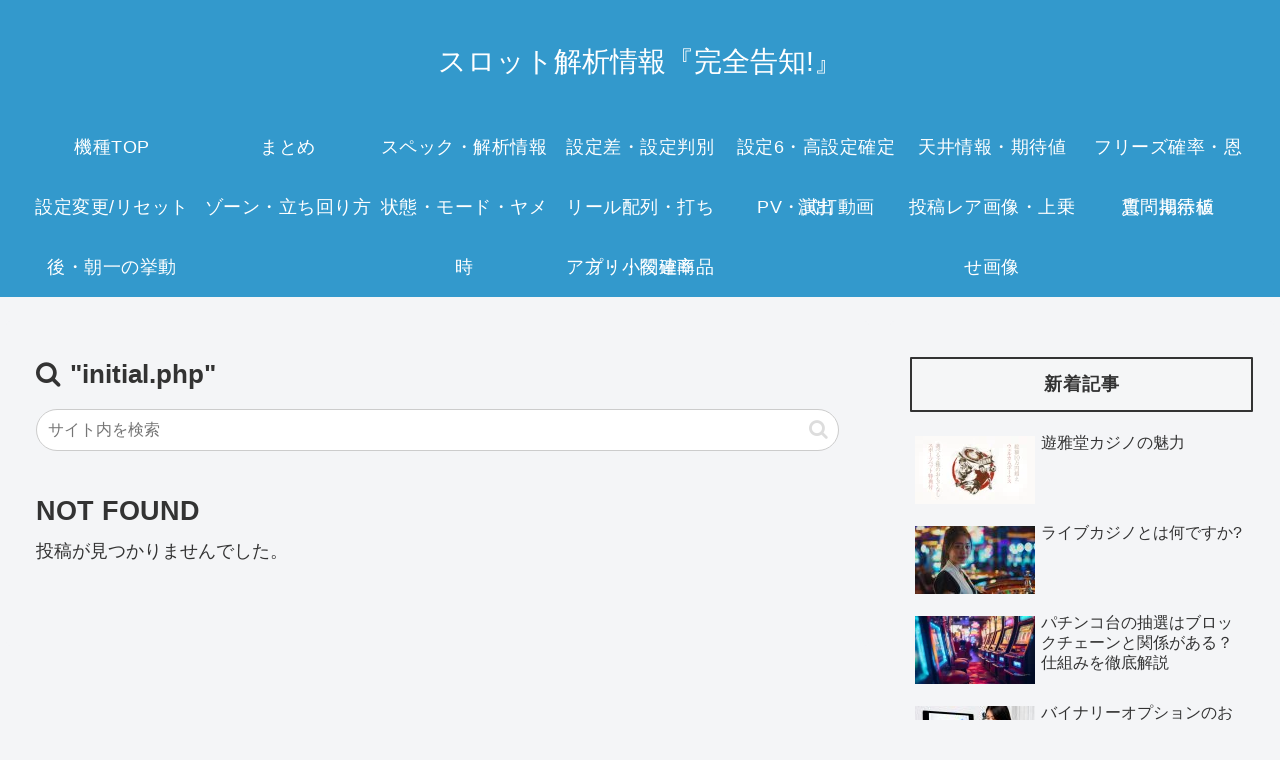

--- FILE ---
content_type: text/css
request_url: https://kanzenkokuchi.jp/wp-content/themes/cocoon-master/skins/simple-blue/style.css?ver=6.9&fver=20210307043250
body_size: 1315
content:
@charset "UTF-8";
/*
  Skin Name: Simple Blue
  Description: 青をベースにしたシンプルで使いやすいスキン
  Skin URI: https://karasu-hc.com/2020/05/20/cocoon-2/
  Author: ベーやん
  Author URI: https://karasu-hc.com/2020/05/20/cocoon-2/
  Screenshot URI: https://im-cocoon.net/wp-content/uploads/simple_blue.jpg
  Version: 1.0.0
  Priority: 9730001000
*/
/*以下にスタイルシートを記入してください*/
/* 全体 */
body {
  font-family: Avenir, 'Helvetica neue', Helvetica, 'Segoe UI', '游ゴシック体', YuGothic, '游ゴシック Medium', 'Yu Gothic Medium', 'Hiragino Kaku Gothic ProN', 'Hiragino Sans', sans-serif;
  background-color: #f4f5f7;
}

.main,
.sidebar {
  background-color: #f4f5f7;
}

/* ヘッダー・グローバルナビ */
.header-container .navi {
  background-color: #3399cc;
}

#navi .navi-in a {
  color: #fff;
}

#navi .navi-in > .menu-header .sub-menu {
  background-color: #3399cc;
}

#navi .navi-in a:hover {
  background-color: #49add1;
}

.menu-header .item-label {
  font-size: 18px;
  letter-spacing: 0.5px;
}

.header-container {
  color: #fff;
  background-color: #3399cc;
}

.header {
  background-color: #3399cc;
}

.header .header-in {
  min-height: 100px;
}

/* サイト名・キャッチフレーズ */
.site-name-text {
  color: #fff;
}

.site-name-text:hover {
  color: #fff;
}

/* 見出し */
.article h2 {
  margin: 5px 0;
  padding: 15px 25px;
  background-color: #3399cc;
  color: #fff;
  font-size: 22px;
  border-radius: 1px;
}

.article h3 {
  padding: 10px 20px;
  background-color: #007eaf;
  border-color: #3399cc;
  border-top: none;
  border-right: none;
  border-bottom: none;
  border-left: 6px solid #3399cc;
  color: #fff;
}

.article h4 {
  border-top: 2px solid #3399cc;
  border-bottom: 2px solid #3399cc;
}

.article h5 {
  border-bottom: none;
  position: relative;
}

.article h5:after {
  content: '';
  display: block;
  width: 100%;
  height: 4px;
  background: linear-gradient(to right, #3399cc, #007eaf);
  position: absolute;
  left: 0;
  bottom: 0;
}

/* サイドバー */
.sidebar h3 {
  padding: 10px;
  border: 1.5px solid #333;
  text-align: center;
  font-size: 18px;
  letter-spacing: 1px;
  border-radius: 1px;
}

.widget_recent_entries ul li a:hover,
.widget_categories ul li a:hover,
.widget_archive ul li a:hover,
.widget_pages ul li a:hover,
.widget_meta ul li a:hover,
.widget_rss ul li a:hover,
.widget_nav_menu ul li a:hover {
  background-color: #fff;
}

/* 検索ボタン */
input[type='text'].search-edit {
  font-size: 16px;
  border-radius: 46px;
}

/* シェアボタン */
#container .sns-buttons a {
  border-radius: 1px;
}

/* ブログカード */
.a-wrap .blogcard {
  border-color: #3399cc;
}

.a-wrap:hover {
  background-color: #fff;
  transform: translateY(-2px);
  box-shadow: 0 0 8px #f6fafd;
}

.cat-label {
  top: 0;
  left: 0;
  background-color: #3399cc;
  border-top: none;
  border-left: none;
}

.cat-link {
  background-color: #3399cc;
  border-radius: 1px;
}

.tag-link,
.comment-reply-link {
  color: #3399cc;
  border-color: #49add1;
  border-radius: 1px;
}

.tag-link:hover,
.comment-reply-link:hover {
  color: #007eaf;
  background-color: transparent;
}

.tagcloud a {
  /* color: $key-color; */
  border-radius: 29px;
}

/* .tagcloud a:hover {
    color: $key_color3;
} */
/* コメント送信ボタン */
input[type='submit'] {
  padding: 10px;
  background: #3399cc;
  color: #fff;
  font-size: 14px;
  border: none;
  border-radius: 1px;
}

.pagination-next-link,
.comment-btn {
  padding: 10px;
  background: transparent;
  color: #3399cc;
  font-size: 14px;
  border: 1px solid #3399cc;
  border-radius: 1px;
}

/* テーブル */
table {
  width: 100%;
  border-collapse: collapse;
  text-align: left;
  line-height: 1.5;
  font-size: 16px;
}

table th {
  padding: 10px;
  font-weight: bold;
  border-bottom: 1.5px solid #3399cc;
  background: #007eaf;
  font-size: 18px;
}

/* ページネーション */
.page-numbers {
  color: #49add1;
  border: 1px solid #3399cc;
  border-radius: 50%;
}

.pagination .current {
  background-color: #3399cc;
  color: #fff;
}

.page-numbers.dots {
  opacity: 1;
  background: none;
}

.pagination a:hover {
  background-color: #3399cc;
  color: #fff;
}

/* フッター */
.footer {
  padding-top: 30px;
  padding-bottom: 35px;
  color: #fff;
  background-color: #3399cc;
}

.footer-bottom {
  margin-top: 0;
}

.footer-in h3 {
  padding: 10px;
  border: 1.5px solid #333;
  text-align: center;
  font-size: 18px;
  border-radius: 1px;
}

/* スクロールトップボタン */
.go-to-top {
  bottom: 35px;
}

.go-to-top-button {
  width: 45px;
  height: 45px;
  color: #fff;
  background-color: #333;
  border-radius: 50%;
}

.go-to-top-button:hover {
  color: #fff;
}

/* レスポンシブ */
@media screen and (max-width: 834px) {
  .header-container-in.hlt-top-menu .header .header-in {
    display: flex;
    align-items: center;
  }

  .header .header-in {
    min-height: 80px;
  }

  .sidebar h3 {
    font-size: 16px;
  }
}
@media screen and (max-width: 480px) {
  .article h2 {
    padding: 0.6em 0.2em;
  }

  .article h3 {
    padding: 0.4em 1em;
  }

  .footer {
    padding-top: 25px;
    padding-bottom: 30px;
  }
}
/*以降は同梱後の追加修正*/
.page-prev-next {
  border-radius: 99px;
}

.footer a,
.footer .footer-in .sns-buttons a {
  color: #fff;
}
